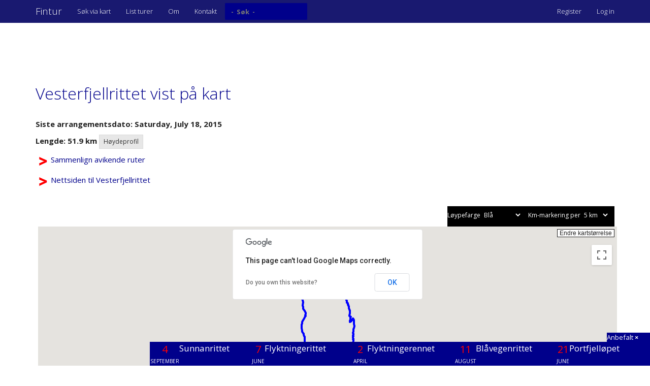

--- FILE ---
content_type: text/html; charset=utf-8
request_url: http://fintur.azurewebsites.net/Vesterfjellrittet/Kart
body_size: 3958
content:
<!DOCTYPE html>
<html lang="en-US">
<head>
    <meta charset="utf-8" />
    <meta name="viewport" content="width=device-width, initial-scale=1.0">
    <meta property="fb:app_id" content="posneve" />
    <meta property="fb:app_id" content="341698950329" />
    <title>Vesterfjellrittet vist p&#229; kart</title>

    <link href="/Content/css?v=iPU6drYp-8q8a6ro3sFnBLGMsoydQCgdN5mDALpEV5U1" rel="stylesheet"/>

    <script src="/bundles/jquery?v=-4SQtzIVY7GVmSlMtHrNJkqh4NBbRp-2h3zwBgx3cz01"></script>

    <script src="/bundles/modernizr?v=nk1PjzydJdmdsKpr548Gf0nfGF-tFjnIOGOrM798taY1"></script>

    <script src="/bundles/bootstrap?v=XkxfR798CUJPhMhSd0B8VYgZWSNOTtLvz6047jf84wQ1"></script>

    <script src="/Scripts/EgneScriptsGlobal.js"></script>

    
</head>
<body>
    <div class="navbar navbar-inverse navbar-fixed-top">
        <div class="container">
            <div class="navbar-header">
                <button type="button" class="navbar-toggle" data-toggle="collapse" data-target=".navbar-collapse">
                    <span class="icon-bar"></span>
                    <span class="icon-bar"></span>
                    <span class="icon-bar"></span>
                </button>
                <a class="navbar-brand" href="/">Fintur</a>
            </div>
            <div class="navbar-collapse collapse">
                <ul class="nav navbar-nav">
                    <li><a href="/Tur/Sok">S&#248;k via kart</a></li>
                    <li><a href="/Tur">List turer</a></li>

                    
                    <li><a href="/Home/About">Om</a></li>
                    <li><a href="/Home/Contact">Kontakt</a></li>
                    <li class="dropdown">

                        <form class="navbar-search pull-right">
                            <input type="text" class="search-query-navbar" placeholder="   -  Søk  - " onblur="searcTurHide(this.value)" onkeyup="searchTur(this.value)">
                        </form>

                        <ul id="sokDropdown" class="dropdown-menu" role="menu" aria-labelledby="sokDropdown">
                            <li><a href="/Tur/Create">Opprett tur</a></li>
                        </ul>
                    </li>
                </ul>
                    <ul class="nav navbar-nav navbar-right">
        <li><a href="/Account/Register" id="registerLink">Register</a></li>
        <li><a href="/Account/Login" id="loginLink">Log in</a></li>
    </ul>

            </div>
        </div>
    </div>
    <div class="container body-content">
        





     <!-- Google annonse -->
    <div class="center-block ad-wide">
        <script async src="//pagead2.googlesyndication.com/pagead/js/adsbygoogle.js"></script>
        <!-- Bred banneranonse -->
        <ins class="adsbygoogle"
             style="display:inline-block;width:728px;height:90px"
             data-ad-client="ca-pub-3201862828918623"
             data-ad-slot="1711685011"></ins>
        <script>
            (adsbygoogle = window.adsbygoogle || []).push({});
        </script>
    </div>
    <div class="center-block ad-mobile">
        <script async src="//pagead2.googlesyndication.com/pagead/js/adsbygoogle.js"></script>
        <!-- Smal banneranonse -->
        <ins class="adsbygoogle"
             style="display:inline-block;width:320px;height:50px"
             data-ad-client="ca-pub-3201862828918623"
             data-ad-slot="4944353016"></ins>
        <script>
            (adsbygoogle = window.adsbygoogle || []).push({});
        </script>
    </div>
    <h2><span itemprop="description">Vesterfjellrittet</span> vist på kart</h2>
    <div class="row">
        <div class="col-md-7">
            <div class="fb-share-button" data-href="http://fintur.azurewebsites.net/Tur/Kart/Vesterfjellrittet" data-type="button"></div>
        </div>


    </div>
    <br />
    <div class="row">
        <div class="col-md-7">
            <div>
                    <p><strong>Siste arrangementsdato: Saturday, July 18, 2015</strong></p>
                                    <p>
                        <strong>Lengde: 51.9 km</strong>
                        <a href="#hoydeProfil" class="btn btn-xs btn-default">Høydeprofil</a>
                    </p>
                <div></div>


                <p class="link"><a class="" href="/81/Sammenlign">Sammenlign avikende ruter</a></p>
                <p class="link"><a href="http://www.vesterfjellrittet.no/">Nettsiden til Vesterfjellrittet</a> </p>
            </div>
            <br />
            
        </div>
        
    </div>
    <script type="text/javascript" src="http://maps.google.com/maps/api/js?sensor=false"></script>
    <script type="text/javascript" src="/Scripts/googleMapSti.js"></script>
    <script type="text/javascript">



        // Google-map implementering
        $(function () {
            loadMap();
            mapGetAjax('Vesterfjellrittet2012.gpx');
        });
        $("#map").resizable({ ghost: true });
    </script>
    <div class="rightAlign black">
        <label>
            Løypefarge
            <select id="colorTrack" class="colorSelector" name="select" onchange="onColorChange(this)">
                <option value="black" style="background-color: black">Svart</option>
                <option value="grey" style="background-color: grey">Grå</option>
                <option value="white" style="background-color: white">Hvit</option>
                <option value="blue" style="background: blue" selected>Blå</option>
                <option value="lightblue" style="background-color: lightblue">Lyseblå</option>
                <option value="green" style="background-color: green">Grønn</option>
                <option value="lightgreen" style="background-color: lightgreen">Lysegrønn</option>
                <option value="yellow" style="background-color: yellow">Gul</option>
                <option value="orange" style="background-color: orange">Oransje</option>
                <option value="brown" style="background-color: brown">Brun</option>
                <option value="red" style="background-color: red">Rød</option>
                <option value="purple" style="background-color: purple">Lilla</option>
                <option value="pink" style="background-color: pink">Rosa</option>


            </select>
        </label>
        &nbsp;
        <label>
            Km-markering per
            <select id="kmVisning" name="select" onchange="VisKm()">
                <option value="0">Ingen</option>
                <option value="1">1 km</option>
                <option value="2">2 km</option>
                <option value="5" selected>5 km</option>
                <option value="10">10 km</option>
                <option value="20">20 km</option>
            </select>
        </label>
    </div>
    <div id="map" class="FinturMapSti">Kart</div>
    <svg width="100%" height="270px" id="hoydeProfil">
        <svg width="100%" height="100%" id="profilSvg" viewBox="0 0 900 250" preserveAspectRatio="xMinYMin meet">
            <rect x="0" width="100%" y="0" height="100%" style="stroke:lightgrey; stroke-width:1px; fill:white;" />
            <text x="10" y="20" class="svgFirst" id="profilHoydeOld" font-family=" Verdana" font-size="13" fill="darkblue">

            </text>
            <text x="10" y="40" id="profilDistOld" class="svgFirst" font-family=" Verdana" font-size="13" fill="darkblue">

            </text>


        </svg>

    </svg>
<a class="btn btn-xs btn-default" href="/Vesterfjellrittet/Profil" role="button">Utskriftsvenlig l&#248;ypeprofil (NB! Under utvikling)</a>            <!-- Google annonse -->
    <div class="center-block ad-wide">
        <script async src="//pagead2.googlesyndication.com/pagead/js/adsbygoogle.js"></script>
        <!-- Bred banneranonse -->
        <ins class="adsbygoogle"
             style="display:inline-block;width:728px;height:90px"
             data-ad-client="ca-pub-3201862828918623"
             data-ad-slot="1711685011"></ins>
        <script>
            (adsbygoogle = window.adsbygoogle || []).push({});
        </script>
    </div>
    <div class="center-block ad-mobile">
        <script async src="//pagead2.googlesyndication.com/pagead/js/adsbygoogle.js"></script>
        <!-- Smal banneranonse -->
        <ins class="adsbygoogle"
             style="display:inline-block;width:320px;height:50px"
             data-ad-client="ca-pub-3201862828918623"
             data-ad-slot="4944353016"></ins>
        <script>
            (adsbygoogle = window.adsbygoogle || []).push({});
        </script>
    </div>
    <div>

<div class="anbefalt">
    <div class="row">
        <div class="anbefaltClose"><a onclick="showHideDiv('#anbefalt')">Anbefalt <strong>&times;</strong></a></div>

    </div>
    <div id="anbefalt" class="row">


            <div class="anbefaltItem anbefalt_0">
                <table>
                    <tr>
                        <td class="EventCalendarEventDateMonth">
                            <a href="/Portfjellopet/Kart">
                                <span class="EventCalendarDate">21</span><br />
                                <span class="EventCalendarMonth">June</span>
                            </a>
                        </td>

                        <td class="EventCalendarInfo">
                            <a href="/Portfjellopet/Kart">
                                <span class="EventCalendarNavn">Portfjell&#248;pet</span>
                            </a>
                        </td>
                    </tr>
                </table>
            </div>
            <div class="anbefaltItem anbefalt_1">
                <table>
                    <tr>
                        <td class="EventCalendarEventDateMonth">
                            <a href="/Blaavegenrittet/Kart">
                                <span class="EventCalendarDate">11</span><br />
                                <span class="EventCalendarMonth">August</span>
                            </a>
                        </td>

                        <td class="EventCalendarInfo">
                            <a href="/Blaavegenrittet/Kart">
                                <span class="EventCalendarNavn">Bl&#229;vegenrittet</span>
                            </a>
                        </td>
                    </tr>
                </table>
            </div>
            <div class="anbefaltItem anbefalt_2">
                <table>
                    <tr>
                        <td class="EventCalendarEventDateMonth">
                            <a href="/Flyktningerennet/Kart">
                                <span class="EventCalendarDate">2</span><br />
                                <span class="EventCalendarMonth">April</span>
                            </a>
                        </td>

                        <td class="EventCalendarInfo">
                            <a href="/Flyktningerennet/Kart">
                                <span class="EventCalendarNavn">Flyktningerennet</span>
                            </a>
                        </td>
                    </tr>
                </table>
            </div>
            <div class="anbefaltItem anbefalt_3">
                <table>
                    <tr>
                        <td class="EventCalendarEventDateMonth">
                            <a href="/Flyktningerittet/Kart">
                                <span class="EventCalendarDate">7</span><br />
                                <span class="EventCalendarMonth">June</span>
                            </a>
                        </td>

                        <td class="EventCalendarInfo">
                            <a href="/Flyktningerittet/Kart">
                                <span class="EventCalendarNavn">Flyktningerittet</span>
                            </a>
                        </td>
                    </tr>
                </table>
            </div>
            <div class="anbefaltItem anbefalt_4">
                <table>
                    <tr>
                        <td class="EventCalendarEventDateMonth">
                            <a href="/Sunnanrittet/Kart">
                                <span class="EventCalendarDate">4</span><br />
                                <span class="EventCalendarMonth">September</span>
                            </a>
                        </td>

                        <td class="EventCalendarInfo">
                            <a href="/Sunnanrittet/Kart">
                                <span class="EventCalendarNavn">Sunnanrittet</span>
                            </a>
                        </td>
                    </tr>
                </table>
            </div>
    </div>
</div>
    </div>


        <hr />
        <footer>
            <p>&copy; 2026 - Fintur.no</p>
        </footer>
    </div>
    <!-- Go to www.addthis.com/dashboard to customize your tools -->
    <script type="text/javascript" src="//s7.addthis.com/js/300/addthis_widget.js#pubid=ra-5457762578ab4f6a" async="async"></script>
   <!-- Google Analytics-->
        <script>
            (function (i, s, o, g, r, a, m) {
                i['GoogleAnalyticsObject'] = r; i[r] = i[r] || function () {
                    (i[r].q = i[r].q || []).push(arguments)
                }, i[r].l = 1 * new Date(); a = s.createElement(o),
                m = s.getElementsByTagName(o)[0]; a.async = 1; a.src = g; m.parentNode.insertBefore(a, m)
            })(window, document, 'script', '//www.google-analytics.com/analytics.js', 'ga');

            ga('create', 'UA-49580181-1', 'fintur.no');
            ga('send', 'pageview');

        </script>
    <!-- Google Analytics - stopp-->
</body>
</html>


--- FILE ---
content_type: text/html; charset=utf-8
request_url: https://www.google.com/recaptcha/api2/aframe
body_size: 267
content:
<!DOCTYPE HTML><html><head><meta http-equiv="content-type" content="text/html; charset=UTF-8"></head><body><script nonce="VxO5hE4kLNffuJr-xBLbjA">/** Anti-fraud and anti-abuse applications only. See google.com/recaptcha */ try{var clients={'sodar':'https://pagead2.googlesyndication.com/pagead/sodar?'};window.addEventListener("message",function(a){try{if(a.source===window.parent){var b=JSON.parse(a.data);var c=clients[b['id']];if(c){var d=document.createElement('img');d.src=c+b['params']+'&rc='+(localStorage.getItem("rc::a")?sessionStorage.getItem("rc::b"):"");window.document.body.appendChild(d);sessionStorage.setItem("rc::e",parseInt(sessionStorage.getItem("rc::e")||0)+1);localStorage.setItem("rc::h",'1768751410110');}}}catch(b){}});window.parent.postMessage("_grecaptcha_ready", "*");}catch(b){}</script></body></html>

--- FILE ---
content_type: application/x-javascript
request_url: http://fintur.azurewebsites.net/Scripts/googleMapSti.js
body_size: 5870
content:
var map;
var loype = new Array;
var points = new Array();
var latlngbounds = new google.maps.LatLngBounds();
var markers = new Array();

function loadMap() {
    var lonlat = new Array;

    var xPoint = "64.09";
    var yPoint = "11.67";


    var myLatLng = new google.maps.LatLng(xPoint, yPoint);
    var myOptions = {
        zoom: 5,
        center: myLatLng,
        mapTypeId: google.maps.MapTypeId.TERRAIN,
        mapTypeControlOptions: {
            mapTypeIds: ['kartdata2', 'topo2', 'topo2graatone',  'europa', 'terrain', 'satellite', 'hybrid', 'roadmap'],
            style: google.maps.MapTypeControlStyle.DROPDOWN_MENU
        }
    };

    map = new google.maps.Map(document.getElementById("map"), myOptions);
    google.maps.event.trigger(map, "resize");
                                                      
    //map.mapTypes.set('sjo_hovedkart2',new StatkartMapType("Sjo hovedkart", "sjo_hovedkart2"));
    map.mapTypes.set('kartdata2', new StatkartMapType("Kartdata 2", "kartdata2"));
    map.mapTypes.set('topo2', new StatkartMapType("Topografisk", "topo2"));
    map.mapTypes.set('topo2graatone', new StatkartMapType("Graatone", "topo2graatone"));
    //map.mapTypes.set('toporaster2', new StatkartMapType("Toporaster", "toporaster2"));
    map.mapTypes.set('europa', new StatkartMapType("Europa", "europa"));

    map.setMapTypeId('kartdata2');
}

function visLoyper() {

    lonlat = hentLoyper();
    //Deklarasjoner

    var route = new Array;
    var loypeOptions = new Array;
    var loypeColor = new Array;
    var l = 1;   	// "l" definerer løypa

    //Farger på løypa
    loypeColor[0] = "#FF0000";    //Rød
    //loypeColor[2] = "#A000A0";    //Lilla
    //loypeColor[1] = "#0000FF";    //Blå
    //loypeColor[0] = "#00AA40";    //Grønn




    // Sett inn kartdata


    //   ----  Start løypedel   -----
    //Fyller inn løype i google map array
    for (l = 0; l < lonlat.length; l++) {
        route[l] = new Array;
        for (var i = 0; i < lonlat[l].length; i++) {
            route[l][i] = new google.maps.LatLng(lonlat[l][i]['lat'], lonlat[l][i]['lon']);
            latlngbounds.extend(route[l][i]);
        }
        // Options for hvordan polyline skal se ut og rute for løypa
         
        loypeOptions[l] = {
            path: route[l],
            strokeColor: $("#colorTrack").val(),
            strokeOpacity: 1.0,
            strokeWeight: 4
        }
        // Viser løypa på kart
        loype[l] = new google.maps.Polyline(loypeOptions[l]);
        loype[l].setMap(map);
    }
    //   ----  End løypedel   ----  
    //   ---- Setter automatisk zoomlevel.
    map.fitBounds(latlngbounds);

    var imageStart = 'http://www.google.com/mapfiles/dd-start.png';
    var startLatLng = new google.maps.LatLng(points[0].n, points[0].w);
    var startMarker = new google.maps.Marker({
        position: startLatLng,
        map: map,
        icon: imageStart
    });
    var imageFinish = 'http://www.google.com/mapfiles/dd-end.png';
    var finishLatLng = new google.maps.LatLng(points[points.length - 1].n, points[points.length - 1].w);
    var finishtMarker = new google.maps.Marker({
        position: finishLatLng,
        map: map,
        icon: imageFinish
    });

    var resizeControlDiv = document.createElement('div');
    var resizeControl = new inlineResizeButton(resizeControlDiv, map);
    resizeControlDiv.index = 1;
    map.controls[google.maps.ControlPosition.TOP_RIGHT].push(resizeControlDiv);
}
function hentLoyper() {
    var lonlat = new Array;
    var lengde = points.length;
    var usedlength = 0;
    var antArrays = 1;
    var lengdeArray = parseInt(lengde / antArrays);
    var pointsIndex = 0;
    var markerIndex = 0;

    for (i = 0; i < antArrays; i++) {
        lonlat[i] = new Array;
        for (var j = 0; j < lengdeArray; j++, pointsIndex++) {
            lonlat[i][j] = new Array;
            lonlat[i][j]["lat"] = points[pointsIndex].n;
            lonlat[i][j]["lon"] = points[pointsIndex].w;
        }
    }

    return lonlat;
}
function StatkartMapType(name, layer) {
    this.layer = layer
    this.name = name
    this.alt = name

    this.tileSize = new google.maps.Size(256, 256);
    this.maxZoom = 19;
    this.getTile = function (coord, zoom, ownerDocument) {
        var div = ownerDocument.createElement('DIV');
        div.style.width = this.tileSize.width + 'px';
        div.style.height = this.tileSize.height + 'px';
        div.style.backgroundImage = "url(http://opencache.statkart.no/gatekeeper/gk/gk.open_gmaps?layers=" + this.layer + "&zoom=" + zoom + "&x=" + coord.x + "&y=" + coord.y + ")";
        return div;
    };
}
function inlineResizeButton(controlDiv, map) {
    // Set CSS styles for the DIV containing the control
    // Setting padding to 5 px will offset the control
    // from the edge of the map.
    controlDiv.style.padding = '5px';

    // Set CSS for the control border.
    var controlUI = document.createElement('div');
    controlUI.style.backgroundColor = 'white';
    controlUI.style.borderStyle = 'solid';
    controlUI.style.borderWidth = '1px';
    controlUI.style.cursor = 'pointer';
    controlUI.style.textAlign = 'center';
    controlUI.title = 'Fullskjerm';
    controlDiv.appendChild(controlUI);

    // Set CSS for the control interior.
    var controlText = document.createElement('div');
    controlText.style.fontFamily = 'Arial,sans-serif';
    controlText.style.fontSize = '12px';
    controlText.style.paddingLeft = '4px';
    controlText.style.paddingRight = '4px';
    controlText.innerHTML = 'Endre kartstørrelse';
    controlUI.appendChild(controlText);

    google.maps.event.addDomListener(controlUI, 'click', function () {
        resizeMap()
    });

}
function resizeMap() {
    $("#map").toggleClass("FinturMapfullscreen").toggleClass("FinturMapSti");
    google.maps.event.trigger(map, 'resize');

}
// Henter data for kart
function mapGetAjax(trackId) {
    var ajaxPathGpxTrack = "/api/GpxTrackApi/";
    ajaxPathGpxTrack += "?id=" + trackId;
    ajaxPathGpxTrack += "&ant=" + 1;
    $.ajax({
        url: ajaxPathGpxTrack,
        dataType: "json",
        type: 'GET',
        cache: false,
        success: function (response, jqXHR) {
            successGpxTrackResponse(response, jqXHR);
        },
        error: function (request, error) {
            errorMessageGpxTrack(request, error);
        }
    });
}
var errorMessageGpxTrack = function (request, error) {
    var text = "<h3>Gps-info for dette arrangementet mangler</h3>";
    text += '<p>Hvis du har info om løypa, vennligst gi beskjed. For kontaktinfo, se <a href="/Home/Contact">Kontaktinfo</a></p>';
    $("#map").html(text);
}
// Kartdata er hentet, skriver til kart og profil
function successGpxTrackResponse(response, jqXHR) {

    var m = 0; //Teller for km-markering
    var mDist = 1; var mDistCurr = mDist;
    var eleUp = 0, eleLast = -1;

    $.each(response, function (index, point) {
        if (eleLast == -1) eleLast = point.e;
        if (eleLast < point.e) eleUp += point.e - eleLast;
        eleLast = point.e;
        point.eUp = eleUp;
        // Klargjør for visning på kart
        points.push(point);
        // Km-visning
        if ((mDistCurr * 1000) < point.d) {
            markers[m] = new Object();
            markers[m].dist = mDistCurr;
            var imageKm = "https://chart.googleapis.com/chart?chst=d_bubble_text_small&chld=edge_bc|" + mDistCurr + "|000000|FFFFFF";
            markers[m].point = new google.maps.Marker({
                position: new google.maps.LatLng(point.n, point.w),
                map: null,
                icon: imageKm
            });
            m++;
            mDistCurr += mDist;

        }
    });

    // Viser løype på kart
    visLoyper();
    VisKm();
    VisProfil();
}
function VisKm() {
    var selKm = parseInt($("#kmVisning").val());

    markers.forEach(function (marker) {
        if (selKm == 0)
            marker.point.setMap(null);
        else if (marker.dist % selKm == 0)
            marker.point.setMap(map);
        else
            marker.point.setMap(null);
    }
    )
}
function VisProfil() {
    var profil = document.getElementById("profilSvg");
    var height = profil.viewBox.baseVal.height;
    var width = profil.viewBox.baseVal.width;
    var path = "0, " + height.toString() + " ";
    var lastX = 0;



    var maxValues = new Object();
    // Bygger opp Høydeprofil
    // Henter maks og min-verdier
    maxValues.xMax = 0;
    maxValues.yMin = 100000000;
    maxValues.yMax = 0;
    points.forEach(function (point) {
        if (maxValues.yMin > point.e) maxValues.yMin = point.e;
        if (maxValues.yMax < point.e) maxValues.yMax = point.e;
        maxValues.xMax = point.d;
        maxValues.maxEleHoyde = point.eUp;
    });
    var eleRoundTo = 100;
    maxValues.yMin = Math.floor(maxValues.yMin / eleRoundTo) * eleRoundTo;
    maxValues.yMax = Math.ceil(maxValues.yMax / eleRoundTo) * eleRoundTo;
    maxValues.eleHeight = maxValues.yMax - maxValues.yMin;

    // Lager punkter
    var svgPointsArray = new Array();

    points.forEach(function (point) {
        var svgPoint = new Object();
        svgPoint.x = Math.round(point.d * width / maxValues.xMax);
        if (svgPoint.x != lastX) {
            var y = Math.round((maxValues.yMax - point.e) * height / maxValues.eleHeight);
            var koord = svgPoint.x.toString() + "," + y.toString() + " ";
            path += koord;
            lastX = svgPoint.x;

            svgPoint.y = y / height;
            svgPoint.point = point;
            svgPointsArray.push(svgPoint);
        }
    });

    path += lastX.toString() + "," + height.toString() + " ";
    path += "0, " + height.toString() + " ";
    var newLine = document.createElementNS("http://www.w3.org/2000/svg", 'polyline');
    newLine.setAttribute("points", path)
    newLine.setAttribute("style", "fill:lightgrey;stroke:darkgrey;stroke-width:2")
    profil.appendChild(newLine);

    for (var i = 1; i < maxValues.eleHeight / eleRoundTo; i++) {
        var newLine = document.createElementNS("http://www.w3.org/2000/svg", 'line');
        newLine.setAttribute("x1", "0");
        newLine.setAttribute("x2", width.toString());
        var lineHeight = (i * eleRoundTo * height / maxValues.eleHeight).toString();
        newLine.setAttribute("y1", lineHeight);
        newLine.setAttribute("y2", lineHeight);
        newLine.setAttribute("style", "stroke:darkgrey;stroke-width:1");

        profil.appendChild(newLine);
    }

    // ----------------------------------
    // Klargjør for Event MouseMove
    // Create an SVGPoint for future math
    var pt = profil.createSVGPoint();
    var profilHoyde;
    var profilInfoBox;
    var profilDist;


    // Get point in global SVG space
    function cursorPoint(evt) {
        pt.x = evt.clientX; pt.y = evt.clientY;
        return pt.matrixTransform(profil.getScreenCTM().inverse());
    }

    var lineIndicator;
    var infoWindow;
    // ----------------------------
    // EventListener MouseMove
    profil.addEventListener('mousemove', function (evt) {
        var loc = cursorPoint(evt);
        if (lineIndicator == null) {
            lineIndicator = document.createElementNS("http://www.w3.org/2000/svg", 'line');
            lineIndicator.setAttribute("x1", "0");
            lineIndicator.setAttribute("x2", "0");
            lineIndicator.setAttribute("y1", "0");
            lineIndicator.setAttribute("y2", "100%");
            lineIndicator.setAttribute("style", "stroke:darkblue;stroke-width:3px");
            profil.appendChild(lineIndicator);
        }
        lineIndicator.setAttribute('x1', loc.x);
        lineIndicator.setAttribute('x2', loc.x);

        var pLast;
        var foundX = false;
        svgPointsArray.forEach(function (p) {
            if (!foundX) {
                if (loc.x > p.x)
                    pLast = p;
                else {
                    if ((loc.x == p.x) || (pLast == null))
                        pLast = p;
                    if (profilInfoBox == null) profilInfoBox = profilBoxCreate();
                    if (profilHoyde == null) profilHoyde = profilTextCreate(20, 10);
                    if (profilDist == null) profilDist = profilTextCreate(40, 10);

                    profilHoyde.textContent = "Høyde " + pLast.point.e + " moh";
                    profilDist.textContent = "Distanse " + Math.round(pLast.point.d / 100) / 10 + " km";

                    profilInfoMove(profilHoyde, loc.x, p.y);
                    profilInfoMove(profilDist, loc.x, p.y);
                    profilInfoMove(profilInfoBox, loc.x, p.y);

                    // Oppretter og flytter infovindu på kart 
                    var newPoint = new google.maps.LatLng(p.point.n, p.point.w);
                    if (infoWindow == null) {
                        infoWindow = infoWindowCreate(newPoint);
                        infoWindow.open(map);
                    }
                    else {
                        if ($('#autoPanMap').is(':checked')) map.panTo(newPoint);
                        infoWindow.setPosition(newPoint);
                    }
                    if (infoWindow.map == null) {
                        infoWindow.open(map);
                    }
                    $("#iwHoyde").html(pLast.point.e);
                    $("#iwDist").html(Math.round(pLast.point.d / 100) / 10);
                    $("#iwEup").html(pLast.point.eUp);
                    $("#iwEupPrs").html(Math.round(pLast.point.eUp * 100 / maxValues.maxEleHoyde));
                    $("#iwDistPrs").html(Math.round(pLast.point.d * 100 / maxValues.xMax));
                    foundX = true;
                }
            }
        });

    }, false);
    //End Event mouseMoveListener

    function profilInfoMove(item, locX, yPrs) {
        locX -= 30;
        if (locX < 0) locX = 0;
        if ((locX + 150) > width) locX = width - 150;
        locX += item.offsetX;
        item.setAttribute("x", locX.toString());

        var locY;
        if (yPrs < .3) {
            locY = 150 + item.offsetY;
            item.setAttribute("y", locY.toString());
        }
        else if (yPrs < .5) {
        }
        else {
            locY = item.offsetY;
            item.setAttribute("y", locY.toString());
        }
    }
    // Tekstboks på Høydeprofil SVG for info
    function profilTextCreate(y, x) {
        var svgText = document.createElementNS("http://www.w3.org/2000/svg", 'text');
        svgText.setAttribute("y", y);
        svgText.setAttribute("x", 10);
        svgText.setAttribute("font-family", "Verdana");
        svgText.setAttribute("font-size", "13");
        svgText.setAttribute("fill", "white");
        //svgText.setAttribute("style", "stroke:darkgrey;stroke-width:1");
        svgText.appendChild(document.createTextNode("nyTekst"));
        svgText.offsetX = x;
        svgText.offsetY = y + 5;
        profil.appendChild(svgText);
        return svgText;
    }
    // Boks på Høydeprofilen som er bakgrunn for tekst
    function profilBoxCreate() {
        var svgRect = document.createElementNS("http://www.w3.org/2000/svg", 'rect');
        svgRect.setAttribute("y", 0);
        svgRect.setAttribute("x", 10);
        svgRect.setAttribute("width", "150");
        svgRect.setAttribute("height", "60");
        svgRect.setAttribute("fill", "orange");
        svgRect.setAttribute("style", "stroke:darkgrey;stroke-width:1");
        svgRect.offsetX = 0;
        svgRect.offsetY = 5;
        profil.appendChild(svgRect);
        return svgRect;
    }
    // Oppretter infowindu som skal vises på kart
    function infoWindowCreate(pos) {
        var contentString = '<div class="mapInfoWindow" style="width:170px;"><table class="mapInfoWindowTable">'
    + '<tr><td>' + 'Høyde </td><td><span id="iwHoyde">' + "H" + '</span> moh</td><td></td></tr>'
    + '<tr><td>' + 'Distanse </td><td><span id="iwDist">' + "D" + '</span> km</td>'
    + '<td><small><span id="iwDistPrs">' + "D %" + '</span> %</small></td></tr>'
    + '<tr><td>' + 'Akk. høyde </td><td><span id="iwEup">' + "Ah" + '</span> m </td>'
    + '<td><small><span id="iwEupPrs">' + "Ah %" + '</span> %</small></td></tr>'
    + '</table><label class="lightGrey"><input id="autoPanMap" type="checkbox" checked="true" />&nbsp;Auto-flytt</label></div>';
        return infowindow = new google.maps.InfoWindow({
            content: contentString,
            position: pos,
            map: map
        });
    }
}
function onColorChange(param) {
    loype[0].setOptions({ strokeColor: param.value });
}


--- FILE ---
content_type: application/x-javascript
request_url: http://fintur.azurewebsites.net/Scripts/EgneScriptsGlobal.js
body_size: 390
content:

function searchTur(value) {
    if (value.length >= 3) {
        var fixedUrl = "/Tur/SokTur/";
        var url = fixedUrl + value + "?timestamp=" + Date.now();
        $.ajax(url)
        .done(function (data) {
            $("#sokDropdown").html(data);
            $("#sokDropdown").show();
        })
        .fail(function (data) {
            $("#sokDropdown").hide();
        })
    }
    else {
        $("#sokDropdown").hide();
    }
}
function searcTurHide(value) {
    if (value.length < 3)
        $("#sokDropdown").hide();
}

function showHideDiv(id) {
    $(id).toggle();
}

function visDiv(divId) {
    $(divId).toggleClass();
}